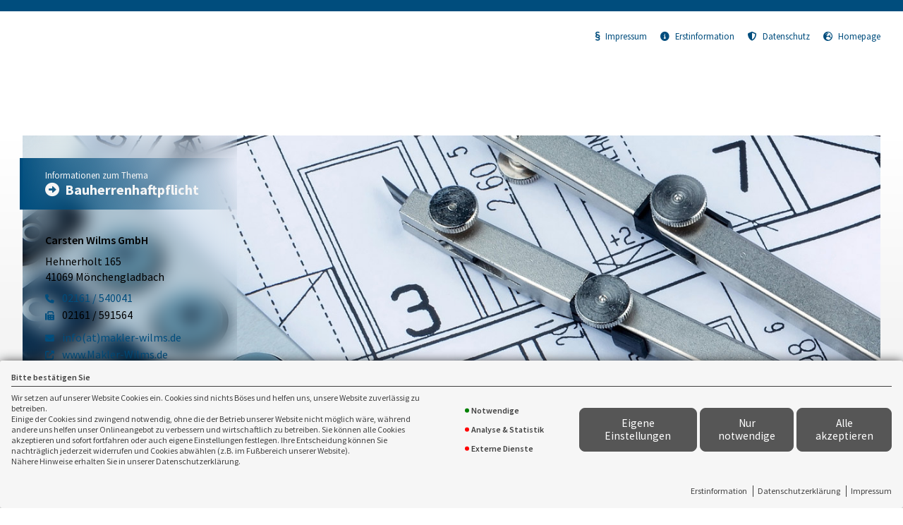

--- FILE ---
content_type: text/html; charset=UTF-8
request_url: https://landingpage.vema-eg.de/carsten_wilms/bauherrenhaftpflicht/core/json/picreader.php
body_size: 44
content:
{"pics":["prod\/bauherrenhaftpflicht\/media\/topslide\/Fotolia_46756875.jpg","prod\/bauherrenhaftpflicht\/media\/topslide\/Fotolia_74677126.jpg"]}

--- FILE ---
content_type: text/javascript; charset=utf-8
request_url: https://landingpage.vema-eg.de/carsten_wilms/bauherrenhaftpflicht/core/js/email_decoder.js.php
body_size: 818
content:

function email_decode(safemail) {
	//cut params
	var temp = safemail.split("?");
	var orig_mailto = temp[0].toLowerCase();
	var new_mailto = orig_mailto;
	//@-Zeichen
		new_mailto = new_mailto.replace("(at)", "@"); 
		new_mailto = new_mailto.replace("(at)", "@"); 
	new_mailto = new_mailto.replace("[at]", "@"); 
	new_mailto = new_mailto.replace("{at}", "@"); 
	//Punkte
		new_mailto = new_mailto.replace("(dot)", "."); 
	new_mailto = new_mailto.replace("[dot]", "."); 
	new_mailto = new_mailto.replace("{dot}", "."); 
	
	var result = new_mailto;
	
	if(temp[1]!="") {
		result += "?"+temp[1];
	}
	
	return result;
}

$(document).ready(function() {
	$("a[href^=mailto]").click(function(e) {
		e.preventDefault();
		var safemail = $(this).attr('href');
		var unsafemail = email_decode(safemail);
		window.location.href = unsafemail;
	})
})